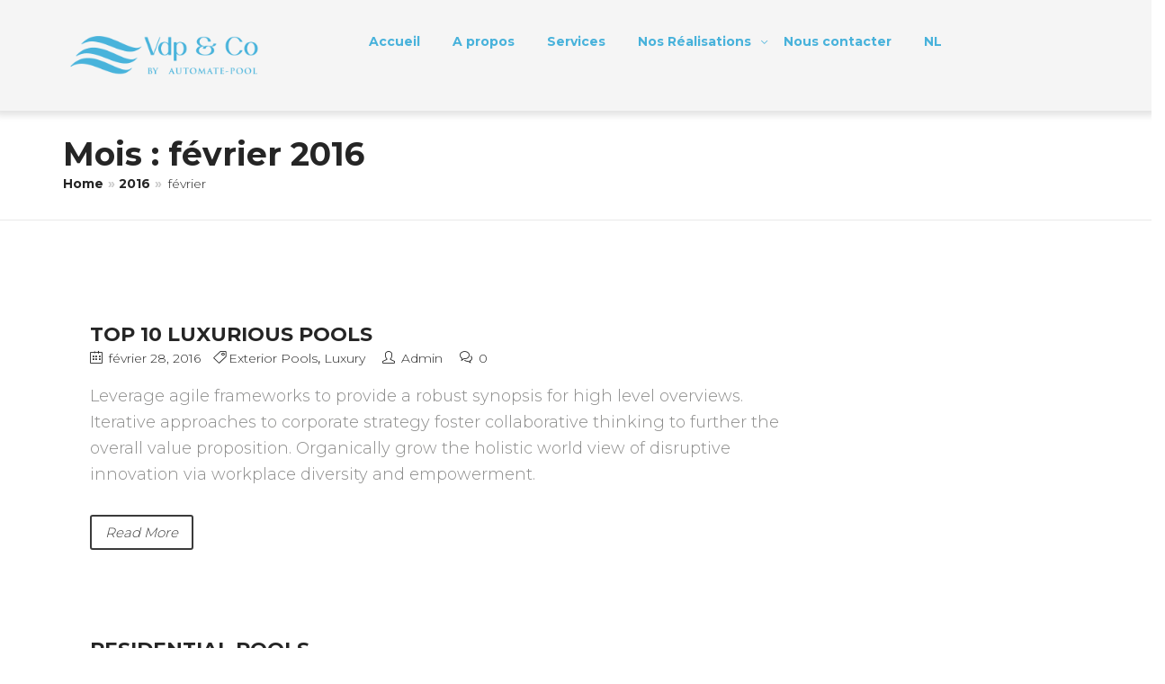

--- FILE ---
content_type: text/html; charset=UTF-8
request_url: https://www.automate-pool.be/fr/2016/02/
body_size: 14987
content:
<!DOCTYPE html>
<html lang="fr-FR">

<head>
    <meta charset="UTF-8">
    <meta name="viewport" content="width=device-width, initial-scale=1">

            <link rel="shortcut icon" href="https://www-static.automate-pool.be/wp-content/uploads/2023/09/icon-vague.png?media=1720430687">
        <title>février 2016 &#8211; automate-pool.be</title>
<meta name='robots' content='max-image-preview:large' />
	<style>img:is([sizes="auto" i], [sizes^="auto," i]) { contain-intrinsic-size: 3000px 1500px }</style>
	<link rel='dns-prefetch' href='//fonts.googleapis.com' />
<link rel='preconnect' href='https://fonts.gstatic.com' crossorigin />
<link rel="alternate" type="application/rss+xml" title="automate-pool.be &raquo; Flux" href="https://www.automate-pool.be/fr/feed/" />
<link rel="alternate" type="application/rss+xml" title="automate-pool.be &raquo; Flux des commentaires" href="https://www.automate-pool.be/fr/comments/feed/" />
<script type="text/javascript">
/* <![CDATA[ */
window._wpemojiSettings = {"baseUrl":"https:\/\/s.w.org\/images\/core\/emoji\/16.0.1\/72x72\/","ext":".png","svgUrl":"https:\/\/s.w.org\/images\/core\/emoji\/16.0.1\/svg\/","svgExt":".svg","source":{"concatemoji":"https:\/\/www.automate-pool.be\/wp-includes\/js\/wp-emoji-release.min.js?ver=6.8.3"}};
/*! This file is auto-generated */
!function(s,n){var o,i,e;function c(e){try{var t={supportTests:e,timestamp:(new Date).valueOf()};sessionStorage.setItem(o,JSON.stringify(t))}catch(e){}}function p(e,t,n){e.clearRect(0,0,e.canvas.width,e.canvas.height),e.fillText(t,0,0);var t=new Uint32Array(e.getImageData(0,0,e.canvas.width,e.canvas.height).data),a=(e.clearRect(0,0,e.canvas.width,e.canvas.height),e.fillText(n,0,0),new Uint32Array(e.getImageData(0,0,e.canvas.width,e.canvas.height).data));return t.every(function(e,t){return e===a[t]})}function u(e,t){e.clearRect(0,0,e.canvas.width,e.canvas.height),e.fillText(t,0,0);for(var n=e.getImageData(16,16,1,1),a=0;a<n.data.length;a++)if(0!==n.data[a])return!1;return!0}function f(e,t,n,a){switch(t){case"flag":return n(e,"\ud83c\udff3\ufe0f\u200d\u26a7\ufe0f","\ud83c\udff3\ufe0f\u200b\u26a7\ufe0f")?!1:!n(e,"\ud83c\udde8\ud83c\uddf6","\ud83c\udde8\u200b\ud83c\uddf6")&&!n(e,"\ud83c\udff4\udb40\udc67\udb40\udc62\udb40\udc65\udb40\udc6e\udb40\udc67\udb40\udc7f","\ud83c\udff4\u200b\udb40\udc67\u200b\udb40\udc62\u200b\udb40\udc65\u200b\udb40\udc6e\u200b\udb40\udc67\u200b\udb40\udc7f");case"emoji":return!a(e,"\ud83e\udedf")}return!1}function g(e,t,n,a){var r="undefined"!=typeof WorkerGlobalScope&&self instanceof WorkerGlobalScope?new OffscreenCanvas(300,150):s.createElement("canvas"),o=r.getContext("2d",{willReadFrequently:!0}),i=(o.textBaseline="top",o.font="600 32px Arial",{});return e.forEach(function(e){i[e]=t(o,e,n,a)}),i}function t(e){var t=s.createElement("script");t.src=e,t.defer=!0,s.head.appendChild(t)}"undefined"!=typeof Promise&&(o="wpEmojiSettingsSupports",i=["flag","emoji"],n.supports={everything:!0,everythingExceptFlag:!0},e=new Promise(function(e){s.addEventListener("DOMContentLoaded",e,{once:!0})}),new Promise(function(t){var n=function(){try{var e=JSON.parse(sessionStorage.getItem(o));if("object"==typeof e&&"number"==typeof e.timestamp&&(new Date).valueOf()<e.timestamp+604800&&"object"==typeof e.supportTests)return e.supportTests}catch(e){}return null}();if(!n){if("undefined"!=typeof Worker&&"undefined"!=typeof OffscreenCanvas&&"undefined"!=typeof URL&&URL.createObjectURL&&"undefined"!=typeof Blob)try{var e="postMessage("+g.toString()+"("+[JSON.stringify(i),f.toString(),p.toString(),u.toString()].join(",")+"));",a=new Blob([e],{type:"text/javascript"}),r=new Worker(URL.createObjectURL(a),{name:"wpTestEmojiSupports"});return void(r.onmessage=function(e){c(n=e.data),r.terminate(),t(n)})}catch(e){}c(n=g(i,f,p,u))}t(n)}).then(function(e){for(var t in e)n.supports[t]=e[t],n.supports.everything=n.supports.everything&&n.supports[t],"flag"!==t&&(n.supports.everythingExceptFlag=n.supports.everythingExceptFlag&&n.supports[t]);n.supports.everythingExceptFlag=n.supports.everythingExceptFlag&&!n.supports.flag,n.DOMReady=!1,n.readyCallback=function(){n.DOMReady=!0}}).then(function(){return e}).then(function(){var e;n.supports.everything||(n.readyCallback(),(e=n.source||{}).concatemoji?t(e.concatemoji):e.wpemoji&&e.twemoji&&(t(e.twemoji),t(e.wpemoji)))}))}((window,document),window._wpemojiSettings);
/* ]]> */
</script>
<link rel='stylesheet' id='js_composer_front-css' href='https://www.automate-pool.be/wp-content/plugins/js_composer---/assets/css/js_composer.min.css?ver=7.7.2' type='text/css' media='all' />
<style id='wp-emoji-styles-inline-css' type='text/css'>

	img.wp-smiley, img.emoji {
		display: inline !important;
		border: none !important;
		box-shadow: none !important;
		height: 1em !important;
		width: 1em !important;
		margin: 0 0.07em !important;
		vertical-align: -0.1em !important;
		background: none !important;
		padding: 0 !important;
	}
</style>
<link rel='stylesheet' id='wp-block-library-css' href='https://www.automate-pool.be/wp-includes/css/dist/block-library/style.min.css?ver=6.8.3' type='text/css' media='all' />
<style id='classic-theme-styles-inline-css' type='text/css'>
/*! This file is auto-generated */
.wp-block-button__link{color:#fff;background-color:#32373c;border-radius:9999px;box-shadow:none;text-decoration:none;padding:calc(.667em + 2px) calc(1.333em + 2px);font-size:1.125em}.wp-block-file__button{background:#32373c;color:#fff;text-decoration:none}
</style>
<style id='global-styles-inline-css' type='text/css'>
:root{--wp--preset--aspect-ratio--square: 1;--wp--preset--aspect-ratio--4-3: 4/3;--wp--preset--aspect-ratio--3-4: 3/4;--wp--preset--aspect-ratio--3-2: 3/2;--wp--preset--aspect-ratio--2-3: 2/3;--wp--preset--aspect-ratio--16-9: 16/9;--wp--preset--aspect-ratio--9-16: 9/16;--wp--preset--color--black: #000000;--wp--preset--color--cyan-bluish-gray: #abb8c3;--wp--preset--color--white: #ffffff;--wp--preset--color--pale-pink: #f78da7;--wp--preset--color--vivid-red: #cf2e2e;--wp--preset--color--luminous-vivid-orange: #ff6900;--wp--preset--color--luminous-vivid-amber: #fcb900;--wp--preset--color--light-green-cyan: #7bdcb5;--wp--preset--color--vivid-green-cyan: #00d084;--wp--preset--color--pale-cyan-blue: #8ed1fc;--wp--preset--color--vivid-cyan-blue: #0693e3;--wp--preset--color--vivid-purple: #9b51e0;--wp--preset--gradient--vivid-cyan-blue-to-vivid-purple: linear-gradient(135deg,rgba(6,147,227,1) 0%,rgb(155,81,224) 100%);--wp--preset--gradient--light-green-cyan-to-vivid-green-cyan: linear-gradient(135deg,rgb(122,220,180) 0%,rgb(0,208,130) 100%);--wp--preset--gradient--luminous-vivid-amber-to-luminous-vivid-orange: linear-gradient(135deg,rgba(252,185,0,1) 0%,rgba(255,105,0,1) 100%);--wp--preset--gradient--luminous-vivid-orange-to-vivid-red: linear-gradient(135deg,rgba(255,105,0,1) 0%,rgb(207,46,46) 100%);--wp--preset--gradient--very-light-gray-to-cyan-bluish-gray: linear-gradient(135deg,rgb(238,238,238) 0%,rgb(169,184,195) 100%);--wp--preset--gradient--cool-to-warm-spectrum: linear-gradient(135deg,rgb(74,234,220) 0%,rgb(151,120,209) 20%,rgb(207,42,186) 40%,rgb(238,44,130) 60%,rgb(251,105,98) 80%,rgb(254,248,76) 100%);--wp--preset--gradient--blush-light-purple: linear-gradient(135deg,rgb(255,206,236) 0%,rgb(152,150,240) 100%);--wp--preset--gradient--blush-bordeaux: linear-gradient(135deg,rgb(254,205,165) 0%,rgb(254,45,45) 50%,rgb(107,0,62) 100%);--wp--preset--gradient--luminous-dusk: linear-gradient(135deg,rgb(255,203,112) 0%,rgb(199,81,192) 50%,rgb(65,88,208) 100%);--wp--preset--gradient--pale-ocean: linear-gradient(135deg,rgb(255,245,203) 0%,rgb(182,227,212) 50%,rgb(51,167,181) 100%);--wp--preset--gradient--electric-grass: linear-gradient(135deg,rgb(202,248,128) 0%,rgb(113,206,126) 100%);--wp--preset--gradient--midnight: linear-gradient(135deg,rgb(2,3,129) 0%,rgb(40,116,252) 100%);--wp--preset--font-size--small: 13px;--wp--preset--font-size--medium: 20px;--wp--preset--font-size--large: 36px;--wp--preset--font-size--x-large: 42px;--wp--preset--spacing--20: 0.44rem;--wp--preset--spacing--30: 0.67rem;--wp--preset--spacing--40: 1rem;--wp--preset--spacing--50: 1.5rem;--wp--preset--spacing--60: 2.25rem;--wp--preset--spacing--70: 3.38rem;--wp--preset--spacing--80: 5.06rem;--wp--preset--shadow--natural: 6px 6px 9px rgba(0, 0, 0, 0.2);--wp--preset--shadow--deep: 12px 12px 50px rgba(0, 0, 0, 0.4);--wp--preset--shadow--sharp: 6px 6px 0px rgba(0, 0, 0, 0.2);--wp--preset--shadow--outlined: 6px 6px 0px -3px rgba(255, 255, 255, 1), 6px 6px rgba(0, 0, 0, 1);--wp--preset--shadow--crisp: 6px 6px 0px rgba(0, 0, 0, 1);}:where(.is-layout-flex){gap: 0.5em;}:where(.is-layout-grid){gap: 0.5em;}body .is-layout-flex{display: flex;}.is-layout-flex{flex-wrap: wrap;align-items: center;}.is-layout-flex > :is(*, div){margin: 0;}body .is-layout-grid{display: grid;}.is-layout-grid > :is(*, div){margin: 0;}:where(.wp-block-columns.is-layout-flex){gap: 2em;}:where(.wp-block-columns.is-layout-grid){gap: 2em;}:where(.wp-block-post-template.is-layout-flex){gap: 1.25em;}:where(.wp-block-post-template.is-layout-grid){gap: 1.25em;}.has-black-color{color: var(--wp--preset--color--black) !important;}.has-cyan-bluish-gray-color{color: var(--wp--preset--color--cyan-bluish-gray) !important;}.has-white-color{color: var(--wp--preset--color--white) !important;}.has-pale-pink-color{color: var(--wp--preset--color--pale-pink) !important;}.has-vivid-red-color{color: var(--wp--preset--color--vivid-red) !important;}.has-luminous-vivid-orange-color{color: var(--wp--preset--color--luminous-vivid-orange) !important;}.has-luminous-vivid-amber-color{color: var(--wp--preset--color--luminous-vivid-amber) !important;}.has-light-green-cyan-color{color: var(--wp--preset--color--light-green-cyan) !important;}.has-vivid-green-cyan-color{color: var(--wp--preset--color--vivid-green-cyan) !important;}.has-pale-cyan-blue-color{color: var(--wp--preset--color--pale-cyan-blue) !important;}.has-vivid-cyan-blue-color{color: var(--wp--preset--color--vivid-cyan-blue) !important;}.has-vivid-purple-color{color: var(--wp--preset--color--vivid-purple) !important;}.has-black-background-color{background-color: var(--wp--preset--color--black) !important;}.has-cyan-bluish-gray-background-color{background-color: var(--wp--preset--color--cyan-bluish-gray) !important;}.has-white-background-color{background-color: var(--wp--preset--color--white) !important;}.has-pale-pink-background-color{background-color: var(--wp--preset--color--pale-pink) !important;}.has-vivid-red-background-color{background-color: var(--wp--preset--color--vivid-red) !important;}.has-luminous-vivid-orange-background-color{background-color: var(--wp--preset--color--luminous-vivid-orange) !important;}.has-luminous-vivid-amber-background-color{background-color: var(--wp--preset--color--luminous-vivid-amber) !important;}.has-light-green-cyan-background-color{background-color: var(--wp--preset--color--light-green-cyan) !important;}.has-vivid-green-cyan-background-color{background-color: var(--wp--preset--color--vivid-green-cyan) !important;}.has-pale-cyan-blue-background-color{background-color: var(--wp--preset--color--pale-cyan-blue) !important;}.has-vivid-cyan-blue-background-color{background-color: var(--wp--preset--color--vivid-cyan-blue) !important;}.has-vivid-purple-background-color{background-color: var(--wp--preset--color--vivid-purple) !important;}.has-black-border-color{border-color: var(--wp--preset--color--black) !important;}.has-cyan-bluish-gray-border-color{border-color: var(--wp--preset--color--cyan-bluish-gray) !important;}.has-white-border-color{border-color: var(--wp--preset--color--white) !important;}.has-pale-pink-border-color{border-color: var(--wp--preset--color--pale-pink) !important;}.has-vivid-red-border-color{border-color: var(--wp--preset--color--vivid-red) !important;}.has-luminous-vivid-orange-border-color{border-color: var(--wp--preset--color--luminous-vivid-orange) !important;}.has-luminous-vivid-amber-border-color{border-color: var(--wp--preset--color--luminous-vivid-amber) !important;}.has-light-green-cyan-border-color{border-color: var(--wp--preset--color--light-green-cyan) !important;}.has-vivid-green-cyan-border-color{border-color: var(--wp--preset--color--vivid-green-cyan) !important;}.has-pale-cyan-blue-border-color{border-color: var(--wp--preset--color--pale-cyan-blue) !important;}.has-vivid-cyan-blue-border-color{border-color: var(--wp--preset--color--vivid-cyan-blue) !important;}.has-vivid-purple-border-color{border-color: var(--wp--preset--color--vivid-purple) !important;}.has-vivid-cyan-blue-to-vivid-purple-gradient-background{background: var(--wp--preset--gradient--vivid-cyan-blue-to-vivid-purple) !important;}.has-light-green-cyan-to-vivid-green-cyan-gradient-background{background: var(--wp--preset--gradient--light-green-cyan-to-vivid-green-cyan) !important;}.has-luminous-vivid-amber-to-luminous-vivid-orange-gradient-background{background: var(--wp--preset--gradient--luminous-vivid-amber-to-luminous-vivid-orange) !important;}.has-luminous-vivid-orange-to-vivid-red-gradient-background{background: var(--wp--preset--gradient--luminous-vivid-orange-to-vivid-red) !important;}.has-very-light-gray-to-cyan-bluish-gray-gradient-background{background: var(--wp--preset--gradient--very-light-gray-to-cyan-bluish-gray) !important;}.has-cool-to-warm-spectrum-gradient-background{background: var(--wp--preset--gradient--cool-to-warm-spectrum) !important;}.has-blush-light-purple-gradient-background{background: var(--wp--preset--gradient--blush-light-purple) !important;}.has-blush-bordeaux-gradient-background{background: var(--wp--preset--gradient--blush-bordeaux) !important;}.has-luminous-dusk-gradient-background{background: var(--wp--preset--gradient--luminous-dusk) !important;}.has-pale-ocean-gradient-background{background: var(--wp--preset--gradient--pale-ocean) !important;}.has-electric-grass-gradient-background{background: var(--wp--preset--gradient--electric-grass) !important;}.has-midnight-gradient-background{background: var(--wp--preset--gradient--midnight) !important;}.has-small-font-size{font-size: var(--wp--preset--font-size--small) !important;}.has-medium-font-size{font-size: var(--wp--preset--font-size--medium) !important;}.has-large-font-size{font-size: var(--wp--preset--font-size--large) !important;}.has-x-large-font-size{font-size: var(--wp--preset--font-size--x-large) !important;}
:where(.wp-block-post-template.is-layout-flex){gap: 1.25em;}:where(.wp-block-post-template.is-layout-grid){gap: 1.25em;}
:where(.wp-block-columns.is-layout-flex){gap: 2em;}:where(.wp-block-columns.is-layout-grid){gap: 2em;}
:root :where(.wp-block-pullquote){font-size: 1.5em;line-height: 1.6;}
</style>
<link rel='stylesheet' id='contact-form-7-css' href='https://www.automate-pool.be/wp-content/plugins/contact-form-7/includes/css/styles.css?ver=6.1.4' type='text/css' media='all' />
<link rel='stylesheet' id='trp-language-switcher-style-css' href='https://www.automate-pool.be/wp-content/plugins/translatepress-multilingual/assets/css/trp-language-switcher.css?ver=3.0.5' type='text/css' media='all' />
<link rel='stylesheet' id='font-awesome-css' href='https://www.automate-pool.be/wp-content/themes/jellypoolwp/css/font-awesome.min.css?ver=6.8.3' type='text/css' media='all' />
<link rel='stylesheet' id='jellypoolwp-responsive-css' href='https://www.automate-pool.be/wp-content/themes/jellypoolwp/css/responsive.css?ver=6.8.3' type='text/css' media='all' />
<link rel='stylesheet' id='jellypoolwp-media-screens-css' href='https://www.automate-pool.be/wp-content/themes/jellypoolwp/css/media-screens.css?ver=6.8.3' type='text/css' media='all' />
<link rel='stylesheet' id='owl-carousel-css' href='https://www.automate-pool.be/wp-content/themes/jellypoolwp/css/owl.carousel.css?ver=6.8.3' type='text/css' media='all' />
<link rel='stylesheet' id='owl-theme-css' href='https://www.automate-pool.be/wp-content/themes/jellypoolwp/css/owl.theme.css?ver=6.8.3' type='text/css' media='all' />
<link rel='stylesheet' id='animate-css' href='https://www.automate-pool.be/wp-content/themes/jellypoolwp/css/animate.css?ver=6.8.3' type='text/css' media='all' />
<link rel='stylesheet' id='jellypoolwp-style-css' href='https://www.automate-pool.be/wp-content/themes/jellypoolwp/css/styles.css?ver=6.8.3' type='text/css' media='all' />
<link rel='stylesheet' id='jellypoolwp-mt-style-css' href='https://www.automate-pool.be/wp-content/themes/jellypoolwp/style.css?ver=6.8.3' type='text/css' media='all' />
<link rel='stylesheet' id='jellypoolwp-header-style-css' href='https://www.automate-pool.be/wp-content/themes/jellypoolwp/css/styles-headers.css?ver=6.8.3' type='text/css' media='all' />
<link rel='stylesheet' id='jellypoolwp-footer-style-css' href='https://www.automate-pool.be/wp-content/themes/jellypoolwp/css/styles-footer.css?ver=6.8.3' type='text/css' media='all' />
<link rel='stylesheet' id='sidebarEffects-css' href='https://www.automate-pool.be/wp-content/themes/jellypoolwp/css/sidebarEffects.css?ver=6.8.3' type='text/css' media='all' />
<link rel='stylesheet' id='loaders-css' href='https://www.automate-pool.be/wp-content/themes/jellypoolwp/css/loaders.css?ver=6.8.3' type='text/css' media='all' />
<link rel='stylesheet' id='rippler-css' href='https://www.automate-pool.be/wp-content/themes/jellypoolwp/css/rippler.min.css?ver=6.8.3' type='text/css' media='all' />
<link rel='stylesheet' id='simple-line-icons-css' href='https://www.automate-pool.be/wp-content/themes/jellypoolwp/css/simple-line-icons.css?ver=6.8.3' type='text/css' media='all' />
<link rel='stylesheet' id='js_composer-css' href='https://www.automate-pool.be/wp-content/themes/jellypoolwp/css/js_composer.css?ver=6.8.3' type='text/css' media='all' />
<link rel='stylesheet' id='jellypoolwp-gutenberg-frontend-css' href='https://www.automate-pool.be/wp-content/themes/jellypoolwp/css/gutenberg-frontend.css?ver=6.8.3' type='text/css' media='all' />
<link rel='stylesheet' id='jellypoolwp-fonts-css' href='//fonts.googleapis.com/css?family=Montserrat%3Aregular%2C700%2Clatin%7COpen+Sans%3A300%2C300italic%2Cregular%2Citalic%2C600%2C600italic%2C700%2C700italic%2C800%2C800italic%2Cvietnamese%2Cgreek%2Clatin-ext%2Cgreek-ext%2Ccyrillic-ext%2Clatin%2Ccyrillic&#038;ver=1.0.0' type='text/css' media='all' />
<link rel='stylesheet' id='jellypoolwp-custom-style-css' href='https://www.automate-pool.be/wp-content/themes/jellypoolwp/css/custom-editor-style.css?ver=6.8.3' type='text/css' media='all' />
<style id='jellypoolwp-custom-style-inline-css' type='text/css'>
#header{
margin: 0 auto;
}
a.pricing__action {
    color: #48b2db !important;
}body .jellypoolwp_preloader_holder{
					background-color: #252525;
        		}
			.is_header_semitransparent .navbar-default {
			    background: rgba(152, 97, 252, 0.2) none repeat scroll 0 0;
			}
			.is_header_semitransparent .sticky-wrapper.is-sticky .navbar-default {
			    background: rgba(152, 97, 252, 0.9) none repeat scroll 0 0;
			}
    		.breadcrumb a::after {
	        	content: "\00BB";
	    	}
		    .logo img,
		    .navbar-header .logo img {
		        max-width: 235px;
		    }

		    ::selection{
		        color: #FFFFFF;
		        background: #48B2DB;
		    }
		    ::-moz-selection { /* Code for Firefox */
		        color: #FFFFFF;
		        background: #48B2DB;
		    }

		    a{
		        color: #48b2db;
		    }
		    a:focus,
		    a:visited,
		    a:hover{
		        color: #329fd6;
		    }

		    /*------------------------------------------------------------------
		        COLOR
		    ------------------------------------------------------------------*/
		    a, 
		    a:hover, 
		    a:focus,
		    span.amount,
		    .widget_popular_recent_tabs .nav-tabs li.active a,
		    .widget_product_categories .cat-item:hover,
		    .widget_product_categories .cat-item a:hover,
		    .widget_archive li:hover,
		    .widget_archive li a:hover,
		    .widget_categories .cat-item:hover,
		    .widget_categories li a:hover,
		    .pricing-table.recomended .button.solid-button, 
		    .pricing-table .table-content:hover .button.solid-button,
		    .pricing-table.Recommended .button.solid-button, 
		    .pricing-table.recommended .button.solid-button, 
		    #sync2 .owl-item.synced .post_slider_title,
		    #sync2 .owl-item:hover .post_slider_title,
		    #sync2 .owl-item:active .post_slider_title,
		    .pricing-table.recomended .button.solid-button, 
		    .pricing-table .table-content:hover .button.solid-button,
		    .testimonial-author,
		    .testimonials-container blockquote::before,
		    .testimonials-container blockquote::after,
		    .post-author > a,
		    h2 span,
		    label.error,
		    .author-name,
		    .comment_body .author_name,
		    .prev-next-post a:hover,
		    .prev-text,
		    .wpb_button.btn-filled:hover,
		    .next-text,
		    .social ul li a:hover i,
		    .wpcf7-form span.wpcf7-not-valid-tip,
		    .text-dark .statistics .stats-head *,
		    .wpb_button.btn-filled,
		    footer ul.menu li.menu-item a:hover,
		    .widget_meta a:hover,
		    .widget_pages a:hover,
		    .simple_sermon_content_top h4,
		    .widget_recent_entries_with_thumbnail li:hover a,
		    .widget_recent_entries li a:hover,
		    .sidebar-content .widget_nav_menu li a:hover{
		        color: #48B2DB; /*Color: Main blue*/
		    }


		    /*------------------------------------------------------------------
		        BACKGROUND + BACKGROUND-COLOR
		    ------------------------------------------------------------------*/
		    .tagcloud > a:hover,
		    .modeltheme-icon-search,
		    .wpb_button::after,
		    .rotate45,
		    .latest-posts .post-date-day,
		    .latest-posts h3, 
		    .latest-tweets h3, 
		    .latest-videos h3,
		    .button.solid-button, 
		    button.vc_btn,
		    .pricing-table.recomended .table-content, 
		    .pricing-table .table-content:hover,
		    .pricing-table.Recommended .table-content, 
		    .pricing-table.recommended .table-content, 
		    .pricing-table.recomended .table-content, 
		    .pricing-table .table-content:hover,
		    .block-triangle,
		    .owl-theme .owl-controls .owl-page span,
		    body .vc_btn.vc_btn-blue, 
		    body a.vc_btn.vc_btn-blue, 
		    body button.vc_btn.vc_btn-blue,
		    .pagination .page-numbers.current,
		    .pagination .page-numbers:hover,
		    #subscribe > button[type='submit'],
		    .social-sharer > li:hover,
		    .prev-next-post a:hover .rotate45,
		    .masonry_banner.default-skin,
		    .form-submit input,
		    .member-header::before, 
		    .member-header::after,
		    .member-footer .social::before, 
		    .member-footer .social::after,
		    .subscribe > button[type='submit'],
		    .no-results input[type='submit'],
		    h3#reply-title::after,
		    .newspaper-info,
		    .categories_shortcode .owl-controls .owl-buttons i:hover,
		    .widget-title:after,
		    h2.heading-bottom:after,
		    .wpb_content_element .wpb_accordion_wrapper .wpb_accordion_header.ui-state-active,
		    #primary .main-content ul li:not(.rotate45)::before,
		    .wpcf7-form .wpcf7-submit,
		    ul.ecs-event-list li span,
		    #contact_form2 .solid-button.button,
		    .navbar-default .navbar-toggle .icon-bar,
		    .details-container > div.details-item .amount, .details-container > div.details-item ins,
		    .modeltheme-search .search-submit,
		    .pricing-table.recommended .table-content .title-pricing,
		    .pricing-table .table-content:hover .title-pricing,
		    .pricing-table.recommended .button.solid-button,
		    #navbar ul.sub-menu li a:hover,
		    .post-category-date a[rel="tag"],
		    #navbar .mt-icon-list-item:hover,
		    footer .mc4wp-form-fields input[type="submit"],
		    .pricing-table .table-content:hover .button.solid-button,
		    footer .footer-top .menu .menu-item a::before,
		    .post-password-form input[type='submit'] {
		        background: #48B2DB;
		    }

		    .modeltheme-search.modeltheme-search-open .modeltheme-icon-search, 
		    .no-js .modeltheme-search .modeltheme-icon-search,
		    .modeltheme-icon-search:hover,
		    .latest-posts .post-date-month,
		    .button.solid-button:hover,
		    body .vc_btn.vc_btn-blue:hover, 
		    body a.vc_btn.vc_btn-blue:hover, 
		    .post-category-date a[rel="tag"]:hover,
		    .single-post-tags > a:hover,
		    body button.vc_btn.vc_btn-blue:hover,
		    #contact_form2 .solid-button.button:hover,
		    .subscribe > button[type='submit']:hover,
		    footer .mc4wp-form-fields input[type="submit"]:hover,
		    .no-results input[type='submit']:hover,
		    ul.ecs-event-list li span:hover,
		    .pricing-table.recommended .table-content .price_circle,
		    .pricing-table .table-content:hover .price_circle,
		    #modal-search-form .modal-content input.search-input,
		    .wpcf7-form .wpcf7-submit:hover,
		    .form-submit input:hover,
		    .pricing-table.recommended .button.solid-button:hover,
		    .error-return-home.text-center > a:hover,
		    .pricing-table .table-content:hover .button.solid-button:hover,
		    .post-password-form input[type='submit']:hover {
		        background: #329FD6;
		    }
		    .tagcloud > a:hover{
		        background: #329FD6 !important;
		    }

		    .flickr_badge_image a::after,
		    .thumbnail-overlay,
		    .portfolio-hover,
		    .pastor-image-content .details-holder,
		    .item-description .holder-top,
		    blockquote::before {
		        background: .95;
		    }

		    /*------------------------------------------------------------------
		        BORDER-COLOR
		    ------------------------------------------------------------------*/
		    .comment-form input, 
		    .comment-form textarea,
		    .author-bio,
		    blockquote,
		    .widget_popular_recent_tabs .nav-tabs > li.active,
		    body .left-border, 
		    body .right-border,
		    body .member-header,
		    body .member-footer .social,
		    body .button[type='submit'],
		    .navbar ul li ul.sub-menu,
		    .wpb_content_element .wpb_tabs_nav li.ui-tabs-active,
		    #contact-us .form-control:focus,
		    .sale_banner_holder:hover,
		    .testimonial-img,
		    .wpcf7-form input:focus, 
		    .wpcf7-form textarea:focus,
		    .navbar-default .navbar-toggle:hover, 
		    .header_search_form,
		    .navbar-default .navbar-toggle{
		        border-color: #48B2DB; /*Color: Main blue */
		    }
</style>
<link rel='stylesheet' id='esg-plugin-settings-css' href='https://www.automate-pool.be/wp-content/plugins/essential-grid/public/assets/css/settings.css?ver=3.1.3' type='text/css' media='all' />
<link rel='stylesheet' id='tp-fontello-css' href='https://www.automate-pool.be/wp-content/plugins/essential-grid/public/assets/font/fontello/css/fontello.css?ver=3.1.3' type='text/css' media='all' />
<link rel="preload" as="style" href="https://fonts.googleapis.com/css?family=Montserrat%7CUbuntu%7CLato&#038;display=swap&#038;ver=1693933093" /><link rel="stylesheet" href="https://fonts.googleapis.com/css?family=Montserrat%7CUbuntu%7CLato&#038;display=swap&#038;ver=1693933093" media="print" onload="this.media='all'"><noscript><link rel="stylesheet" href="https://fonts.googleapis.com/css?family=Montserrat%7CUbuntu%7CLato&#038;display=swap&#038;ver=1693933093" /></noscript><script type="text/javascript" src="https://www.automate-pool.be/wp-includes/js/jquery/jquery.min.js?ver=3.7.1" id="jquery-core-js"></script>
<script type="text/javascript" src="https://www.automate-pool.be/wp-includes/js/jquery/jquery-migrate.min.js?ver=3.4.1" id="jquery-migrate-js"></script>
<script type="text/javascript" src="https://www.automate-pool.be/wp-content/themes/jellypoolwp/js/skip-link-focus-fix.js?ver=6.8.3" id="skip-link-focus-fix-js"></script>
<script type="text/javascript" src="https://www.automate-pool.be/wp-content/themes/jellypoolwp/js/love-it.js?ver=6.8.3" id="love-it-js"></script>
<script type="text/javascript" id="_tpt-js-before">
/* <![CDATA[ */
 window.ESG ??= {}; ESG.E ??= {}; ESG.E.site_url = 'https://www.automate-pool.be'; ESG.E.plugin_url = 'https://www.automate-pool.be/wp-content/plugins/essential-grid/'; ESG.E.ajax_url = 'https://www.automate-pool.be/wp-admin/admin-ajax.php'; ESG.E.nonce = 'e4233739b2'; ESG.E.tptools = true; ESG.E.waitTptFunc ??= []; ESG.F ??= {}; ESG.F.waitTpt = () => { if ( typeof jQuery==='undefined' || !window?._tpt?.regResource || !ESG?.E?.plugin_url || (!ESG.E.tptools && !window?.SR7?.E?.plugin_url) ) return setTimeout(ESG.F.waitTpt, 29); if (!window._tpt.gsap) window._tpt.regResource({id: 'tpgsap', url : ESG.E.tptools && ESG.E.plugin_url+'/public/assets/js/libs/tpgsap.js' || SR7.E.plugin_url + 'public/js/libs/tpgsap.js'}); _tpt.checkResources(['tpgsap']).then(() => { if (window.tpGS && !_tpt?.Back) { _tpt.eases = tpGS.eases; Object.keys(_tpt.eases).forEach((e) => {_tpt[e] === undefined && (_tpt[e] = tpGS[e])}); } ESG.E.waitTptFunc.forEach((f) => { typeof f === 'function' && f(); }); ESG.E.waitTptFunc = []; }); }
/* ]]> */
</script>
<script type="text/javascript" src="https://www.automate-pool.be/wp-content/plugins/essential-grid/public/assets/js/libs/tptools.js?ver=6.7.12" id="_tpt-js" async="async" data-wp-strategy="async"></script>
<script></script><link rel="https://api.w.org/" href="https://www.automate-pool.be/fr/wp-json/" /><link rel="EditURI" type="application/rsd+xml" title="RSD" href="https://www.automate-pool.be/xmlrpc.php?rsd" />
<meta name="generator" content="WordPress 6.8.3" />
<meta name="generator" content="Redux 4.5.9" /><style>[class*=" icon-oc-"],[class^=icon-oc-]{speak:none;font-style:normal;font-weight:400;font-variant:normal;text-transform:none;line-height:1;-webkit-font-smoothing:antialiased;-moz-osx-font-smoothing:grayscale}.icon-oc-one-com-white-32px-fill:before{content:"901"}.icon-oc-one-com:before{content:"900"}#one-com-icon,.toplevel_page_onecom-wp .wp-menu-image{speak:none;display:flex;align-items:center;justify-content:center;text-transform:none;line-height:1;-webkit-font-smoothing:antialiased;-moz-osx-font-smoothing:grayscale}.onecom-wp-admin-bar-item>a,.toplevel_page_onecom-wp>.wp-menu-name{font-size:16px;font-weight:400;line-height:1}.toplevel_page_onecom-wp>.wp-menu-name img{width:69px;height:9px;}.wp-submenu-wrap.wp-submenu>.wp-submenu-head>img{width:88px;height:auto}.onecom-wp-admin-bar-item>a img{height:7px!important}.onecom-wp-admin-bar-item>a img,.toplevel_page_onecom-wp>.wp-menu-name img{opacity:.8}.onecom-wp-admin-bar-item.hover>a img,.toplevel_page_onecom-wp.wp-has-current-submenu>.wp-menu-name img,li.opensub>a.toplevel_page_onecom-wp>.wp-menu-name img{opacity:1}#one-com-icon:before,.onecom-wp-admin-bar-item>a:before,.toplevel_page_onecom-wp>.wp-menu-image:before{content:'';position:static!important;background-color:rgba(240,245,250,.4);border-radius:102px;width:18px;height:18px;padding:0!important}.onecom-wp-admin-bar-item>a:before{width:14px;height:14px}.onecom-wp-admin-bar-item.hover>a:before,.toplevel_page_onecom-wp.opensub>a>.wp-menu-image:before,.toplevel_page_onecom-wp.wp-has-current-submenu>.wp-menu-image:before{background-color:#76b82a}.onecom-wp-admin-bar-item>a{display:inline-flex!important;align-items:center;justify-content:center}#one-com-logo-wrapper{font-size:4em}#one-com-icon{vertical-align:middle}.imagify-welcome{display:none !important;}</style><!--[if IE 9]> <script>var _gambitParallaxIE9 = true;</script> <![endif]--><link rel="alternate" hreflang="fr-FR" href="https://www.automate-pool.be/fr/2016/02/"/>
<link rel="alternate" hreflang="nl-BE" href="https://www.automate-pool.be/nl/2016/02/"/>
<link rel="alternate" hreflang="fr" href="https://www.automate-pool.be/fr/2016/02/"/>
<link rel="alternate" hreflang="nl" href="https://www.automate-pool.be/nl/2016/02/"/>
<style type="text/css">.recentcomments a{display:inline !important;padding:0 !important;margin:0 !important;}</style><meta name="generator" content="Powered by WPBakery Page Builder - drag and drop page builder for WordPress."/>
<meta name="generator" content="Powered by Slider Revolution 6.7.14 - responsive, Mobile-Friendly Slider Plugin for WordPress with comfortable drag and drop interface." />
<script>function setREVStartSize(e){
			//window.requestAnimationFrame(function() {
				window.RSIW = window.RSIW===undefined ? window.innerWidth : window.RSIW;
				window.RSIH = window.RSIH===undefined ? window.innerHeight : window.RSIH;
				try {
					var pw = document.getElementById(e.c).parentNode.offsetWidth,
						newh;
					pw = pw===0 || isNaN(pw) || (e.l=="fullwidth" || e.layout=="fullwidth") ? window.RSIW : pw;
					e.tabw = e.tabw===undefined ? 0 : parseInt(e.tabw);
					e.thumbw = e.thumbw===undefined ? 0 : parseInt(e.thumbw);
					e.tabh = e.tabh===undefined ? 0 : parseInt(e.tabh);
					e.thumbh = e.thumbh===undefined ? 0 : parseInt(e.thumbh);
					e.tabhide = e.tabhide===undefined ? 0 : parseInt(e.tabhide);
					e.thumbhide = e.thumbhide===undefined ? 0 : parseInt(e.thumbhide);
					e.mh = e.mh===undefined || e.mh=="" || e.mh==="auto" ? 0 : parseInt(e.mh,0);
					if(e.layout==="fullscreen" || e.l==="fullscreen")
						newh = Math.max(e.mh,window.RSIH);
					else{
						e.gw = Array.isArray(e.gw) ? e.gw : [e.gw];
						for (var i in e.rl) if (e.gw[i]===undefined || e.gw[i]===0) e.gw[i] = e.gw[i-1];
						e.gh = e.el===undefined || e.el==="" || (Array.isArray(e.el) && e.el.length==0)? e.gh : e.el;
						e.gh = Array.isArray(e.gh) ? e.gh : [e.gh];
						for (var i in e.rl) if (e.gh[i]===undefined || e.gh[i]===0) e.gh[i] = e.gh[i-1];
											
						var nl = new Array(e.rl.length),
							ix = 0,
							sl;
						e.tabw = e.tabhide>=pw ? 0 : e.tabw;
						e.thumbw = e.thumbhide>=pw ? 0 : e.thumbw;
						e.tabh = e.tabhide>=pw ? 0 : e.tabh;
						e.thumbh = e.thumbhide>=pw ? 0 : e.thumbh;
						for (var i in e.rl) nl[i] = e.rl[i]<window.RSIW ? 0 : e.rl[i];
						sl = nl[0];
						for (var i in nl) if (sl>nl[i] && nl[i]>0) { sl = nl[i]; ix=i;}
						var m = pw>(e.gw[ix]+e.tabw+e.thumbw) ? 1 : (pw-(e.tabw+e.thumbw)) / (e.gw[ix]);
						newh =  (e.gh[ix] * m) + (e.tabh + e.thumbh);
					}
					var el = document.getElementById(e.c);
					if (el!==null && el) el.style.height = newh+"px";
					el = document.getElementById(e.c+"_wrapper");
					if (el!==null && el) {
						el.style.height = newh+"px";
						el.style.display = "block";
					}
				} catch(e){
					console.log("Failure at Presize of Slider:" + e)
				}
			//});
		  };</script>
<style id="jellypoolwp_redux-dynamic-css" title="dynamic-css" class="redux-options-output">.jellypoolwp_preloader_holder{background-color:#ffffff;background-repeat:no-repeat;background-attachment:fixed;background-position:center center;background-image:url('https://www-static.automate-pool.be/wp-content/uploads/2023/09/Logo-Automate.png');background-size:contain;}.fixed-sidebar-menu{background-color:rgba(52,73,94,0.95?media=1720430687);}#navbar .menu-item > a,
                                .navbar-nav .search_products a,
                                .navbar-default .navbar-nav > li > a:hover, .navbar-default .navbar-nav > li > a:focus,
                                .navbar-default .navbar-nav > li > a{color:#48B2DB;}#navbar .menu-item.selected > a, #navbar .menu-item:hover > a{color:#0088CC;}#navbar .sub-menu, .navbar ul li ul.sub-menu{background-color:#F5F5F5;}#navbar ul.sub-menu li a{color:#34495E;}#navbar ul.sub-menu li a:hover{background-color:transparent;}#navbar ul.sub-menu li a:hover{color:#48B2DB;}body{font-family:Montserrat;}h1,h1 span{font-family:Montserrat;line-height:36px;font-size:36px;}h2{font-family:Montserrat;line-height:30px;font-size:30px;}h3{font-family:Montserrat;line-height:24px;font-size:24px;}h4{font-family:Montserrat;line-height:18px;font-size:18px;}h5{font-family:Montserrat;line-height:14px;font-size:14px;}h6{font-family:Montserrat;line-height:12px;font-size:12px;}input,textarea{font-family:Ubuntu;}input[type="submit"]{font-family:Montserrat;}.navbar-default{background-color:#f5f5f5;}header{color:#FFFFFF;}.fixed-sidebar-menu{background-color:rgba(255,255,255,0.95);}footer .footer-top{background-color:#252525;background-repeat:no-repeat;background-position:center top;background-size:cover;}footer .footer-top h1.widget-title, footer .footer-top h3.widget-title, footer .footer-top .widget-title{color:#ffffff;}.footer-row-1{padding-top:90px;padding-bottom:210px;}.footer-row-1{margin-top:0px;margin-bottom:0px;}.footer-row-1{border-top:0px solid #515b5e;border-bottom:0px solid #515b5e;border-left:0px solid #515b5e;border-right:0px solid #515b5e;}footer .footer{background-color:#48b2db;}footer .footer h1.widget-title, footer .footer h3.widget-title, footer .footer .widget-title{color:#ffffff;}.single article .article-content p{font-family:Lato;line-height:29px;color:#8b8b8a;font-size:18px;}.vc_tta-color-grey.vc_tta-style-classic .vc_tta-tab.vc_active > a{color:#666666;}.vc_tta-color-grey.vc_tta-style-classic.vc_tta-tabs .vc_tta-panels,
                                            .vc_tta-color-grey.vc_tta-style-classic .vc_tta-tab.vc_active > a{background-color:#f8f8f8;}.vc_tta-color-grey.vc_tta-style-classic.vc_tta-tabs .vc_tta-panels, 
                                        .vc_tta-color-grey.vc_tta-style-classic.vc_tta-tabs .vc_tta-panels::after, 
                                        .vc_tta-color-grey.vc_tta-style-classic.vc_tta-tabs .vc_tta-panels::before,
                                        .vc_tta-color-grey.vc_tta-style-classic .vc_tta-tab.vc_active > a{border-color:#f0f0f0;}.vc_tta-color-grey.vc_tta-style-classic .vc_tta-tab > a{color:#666666;}.vc_tta-color-grey.vc_tta-style-classic .vc_tta-tab > a{background-color:#ebebeb;}.vc_tta-color-grey.vc_tta-style-classic .vc_tta-tab > a{border-color:#e3e3e3;}blockquote{background-color:#f6f6f6;}blockquote{border-color:#48b2db;}.vc_tta-color-grey.vc_tta-style-classic .vc_tta-panel .vc_tta-panel-title > a{color:#666666;}.vc_tta-color-grey.vc_tta-style-classic .vc_tta-panel .vc_tta-panel-heading{background-color:#f8f8f8;}.vc_tta-color-grey.vc_tta-style-classic .vc_tta-panel .vc_tta-panel-heading{border-color:#f0f0f0;}.vc_tta-color-grey.vc_tta-style-classic .vc_tta-tab.vc_active > a{color:#666666;}.vc_tta-color-grey.vc_tta-style-classic .vc_tta-panel.vc_active .vc_tta-panel-heading,
                                            .vc_tta-color-grey.vc_tta-style-classic .vc_tta-panel .vc_tta-panel-body,
                                            .vc_tta-color-grey.vc_tta-style-classic .vc_tta-panel .vc_tta-panel-heading:focus, 
                                            .vc_tta-color-grey.vc_tta-style-classic .vc_tta-panel .vc_tta-panel-heading:hover{background-color:#f8f8f8;}.vc_tta-color-grey.vc_tta-style-classic .vc_tta-panel.vc_active .vc_tta-panel-heading,
                                        .vc_tta-color-grey.vc_tta-style-classic .vc_tta-panel .vc_tta-panel-body, 
                                        .vc_tta-color-grey.vc_tta-style-classic .vc_tta-panel .vc_tta-panel-body::after, 
                                        .vc_tta-color-grey.vc_tta-style-classic .vc_tta-panel .vc_tta-panel-body::before{border-color:#f0f0f0;}</style><noscript><style> .wpb_animate_when_almost_visible { opacity: 1; }</style></noscript></head>

<body class="archive date wp-theme-jellypoolwp translatepress-fr_FR missing-modeltheme-framework        is_nav_sticky header1   wpb-js-composer js-comp-ver-7.7.2 vc_responsive">
    

    <div class="jellypoolwp_preloader_holder v14_line_scale"><div class="jellypoolwp_preloader v14_line_scale">
                            <div class="loaders">
                                <div class="loader">
                                    <div class="loader-inner line-scale">
                                        <div></div>
                                        <div></div>
                                        <div></div>
                                        <div></div>
                                        <div></div>
                                    </div>
                                </div>
                            </div>
                        </div></div>

    

    

    
    <!-- PAGE #page -->
    <div id="page" class="hfeed site">
        <header class="header1">
  <div class="container logo-infos">
    <div class="row">
      
    </div>
  </div>


  <!-- BOTTOM BAR -->
  <nav class="navbar navbar-default" id="modeltheme-main-head">
    <div class="container">
        <div class="row">

          <!-- LOGO -->
          <div class="navbar-header col-md-2">
            <button type="button" class="navbar-toggle collapsed" data-toggle="collapse" data-target="#navbar" aria-expanded="false" aria-controls="navbar">
                <span class="sr-only"></span>
                <span class="icon-bar"></span>
                <span class="icon-bar"></span>
                <span class="icon-bar"></span>
            </button>

                          <div class="logo">
                  <a href="https://www.automate-pool.be">
                      <img src="https://www-static.automate-pool.be/wp-content/uploads/2023/09/Logo-Automate.png?media=1720430687" alt="automate-pool.be" />
                  </a>
              </div>
                      </div>

          <!-- NAV MENU -->
          <div id="navbar" class="navbar-collapse collapse col-md-10">
            <div class="menu-main-menu-container"><ul id="menu-main-menu" class="menu"><li id="menu-item-8521" class="menu-item menu-item-type-post_type menu-item-object-page menu-item-home menu-item-8521"><a href="https://www.automate-pool.be/fr/">Accueil</a></li>
<li id="menu-item-7971" class="menu-item menu-item-type-post_type menu-item-object-page menu-item-7971"><a href="https://www.automate-pool.be/fr/about-us/">A propos</a></li>
<li id="menu-item-7970" class="menu-item menu-item-type-post_type menu-item-object-page menu-item-7970"><a href="https://www.automate-pool.be/fr/services/">Services</a></li>
<li id="menu-item-8213" class="menu-item menu-item-type-post_type menu-item-object-page menu-item-has-children menu-item-8213"><a href="https://www.automate-pool.be/fr/home/">Nos Réalisations</a>
<ul class="sub-menu">
	<li id="menu-item-8405" class="menu-item menu-item-type-post_type menu-item-object-page menu-item-8405"><a href="https://www.automate-pool.be/fr/home/piscine/">Piscine</a></li>
	<li id="menu-item-8437" class="menu-item menu-item-type-post_type menu-item-object-page menu-item-8437"><a href="https://www.automate-pool.be/fr/home/spa/">Spa</a></li>
	<li id="menu-item-8412" class="menu-item menu-item-type-post_type menu-item-object-page menu-item-8412"><a href="https://www.automate-pool.be/fr/home/sauna/">Sauna</a></li>
	<li id="menu-item-8411" class="menu-item menu-item-type-post_type menu-item-object-page menu-item-8411"><a href="https://www.automate-pool.be/fr/home/hammam/">Hammam</a></li>
</ul>
</li>
<li id="menu-item-7969" class="menu-item menu-item-type-post_type menu-item-object-page menu-item-7969"><a href="https://www.automate-pool.be/fr/contact-us/">Nous contacter</a></li>
<li id="menu-item-8372" class="trp-language-switcher-container menu-item menu-item-type-post_type menu-item-object-language_switcher menu-item-8372"><a href="https://www.automate-pool.be/nl/2016/02/"><span data-no-translation><span class="trp-ls-language-name">NL</span></span></a></li>
</ul></div>
            <div class="header-nav-actions">

              
                            
            </div>

          </div>


        </div>
    </div>
  </nav>
</header>

    <!-- HEADER TITLE BREADCRUBS SECTION -->
    <div class="header-title-breadcrumb relative"><div class="header-title-breadcrumb-overlay text-center">
                        <div class="container">
                            <div class="row">
                                <div class="col-md-12 text-left"><h1>Mois : <span>février 2016</span></h1></div>
                                <div class="col-md-5"><ol class="breadcrumb text-left"><li><a href="https://www.automate-pool.be/fr/">Home</a></li> <li><a href="https://www.automate-pool.be/fr/2016/">2016</a></li> <li class="active">février</li></ol></div>
                            </div>
                        </div>
                    </div></div><div class="clearfix"></div>
    <!-- Page content -->
    <div class="high-padding">
        <!-- Blog content -->
        <div class="container blog-posts">
            <div class="row">

                                    <!-- LEFT SIDEBAR -->
                                    

                <!-- CONTENT -->
                <div class="col-md-9 main-content">
                                            <div class="row">
                                                        
                                                            <div class='even-post clear_both_class col-md-12'>
                                    

<article id="post-1110" class="single-post list-view post-1110 post type-post status-publish format-standard hentry category-exterior-pools category-luxury tag-exterior tag-luxurious tag-relaxation" > 
    <div class="blog_custom">

        
        <!-- POST DETAILS -->
        <div class="post-details">

            <h3 class="post-name row">
                        <a title="Top 10 Luxurious Pools" href="https://www.automate-pool.be/fr/2016/02/28/narrow-your-focus-to-prevent-overanalysis/">
                    Top 10 Luxurious Pools                </a>
            </h3>
            
            <div class="post-category-comment-date row">
                <span class="post-date">
                    <a title="Top 10 Luxurious Pools" href="https://www.automate-pool.be/fr/2016/02/28/narrow-your-focus-to-prevent-overanalysis/">
                        <i class="icon-calendar"></i>
                        février 28, 2016                    </a>
                </span>
                <span class="post-tags">
                    <i class="icon-tag"></i><a href="https://www.automate-pool.be/fr/category/exterior-pools/" rel="tag">Exterior Pools</a>, <a href="https://www.automate-pool.be/fr/category/luxury/" rel="tag">Luxury</a>                </span>
                <span class="post-author">
                    <i class="icon-user icons"></i>
                    <a href="https://www.automate-pool.be/fr/author/admin/">
                        Admin                    </a>
                </span>
                <span class="post-comments">
                    <i class="icon-bubbles icons"></i>
                    <a href="https://www.automate-pool.be/fr/2016/02/28/narrow-your-focus-to-prevent-overanalysis/#comments">
                        0                    </a>
                </span>  
            </div>

            <div class="post-excerpt row">
            <p>Leverage agile frameworks to provide a robust synopsis for high level overviews. Iterative approaches to corporate strategy foster collaborative thinking to further the overall value proposition. Organically grow the holistic world view of disruptive innovation via workplace diversity and empowerment.</p>
                    <div class="clearfix"></div>

                    
                    <p>
                        <a href="https://www.automate-pool.be/fr/2016/02/28/narrow-your-focus-to-prevent-overanalysis/" class="more-link">
                            Read More                        </a>
                    </p>
                    <div class="clearfix"></div>
            </div>
        </div>

    </div>
</article>




                                </div>
                                                            <div class='even-post clear_both_class col-md-12'>
                                    

<article id="post-1114" class="single-post list-view post-1114 post type-post status-publish format-standard hentry category-exterior-pools category-party-pools tag-exterior tag-party-ready tag-relaxation tag-residential" > 
    <div class="blog_custom">

        
        <!-- POST DETAILS -->
        <div class="post-details">

            <h3 class="post-name row">
                        <a title="Residential Pools" href="https://www.automate-pool.be/fr/2016/02/27/safe-travels-with-family/">
                    Residential Pools                </a>
            </h3>
            
            <div class="post-category-comment-date row">
                <span class="post-date">
                    <a title="Residential Pools" href="https://www.automate-pool.be/fr/2016/02/27/safe-travels-with-family/">
                        <i class="icon-calendar"></i>
                        février 27, 2016                    </a>
                </span>
                <span class="post-tags">
                    <i class="icon-tag"></i><a href="https://www.automate-pool.be/fr/category/exterior-pools/" rel="tag">Exterior Pools</a>, <a href="https://www.automate-pool.be/fr/category/party-pools/" rel="tag">Party Pools</a>                </span>
                <span class="post-author">
                    <i class="icon-user icons"></i>
                    <a href="https://www.automate-pool.be/fr/author/admin/">
                        Admin                    </a>
                </span>
                <span class="post-comments">
                    <i class="icon-bubbles icons"></i>
                    <a href="https://www.automate-pool.be/fr/2016/02/27/safe-travels-with-family/#comments">
                        0                    </a>
                </span>  
            </div>

            <div class="post-excerpt row">
            <p>Leverage agile frameworks to provide a robust synopsis for high level overviews. Iterative approaches to corporate strategy foster collaborative thinking to further the overall value proposition. Organically grow the holistic world view of disruptive innovation via workplace diversity and empowerment.</p>
                    <div class="clearfix"></div>

                    
                    <p>
                        <a href="https://www.automate-pool.be/fr/2016/02/27/safe-travels-with-family/" class="more-link">
                            Read More                        </a>
                    </p>
                    <div class="clearfix"></div>
            </div>
        </div>

    </div>
</article>




                                </div>
                                                            <div class='even-post clear_both_class col-md-12'>
                                    

<article id="post-1115" class="single-post list-view post-1115 post type-post status-publish format-standard hentry category-maintenance tag-maintenance tag-protection tag-sanitary-standards" > 
    <div class="blog_custom">

        
        <!-- POST DETAILS -->
        <div class="post-details">

            <h3 class="post-name row">
                        <a title="Recommended Standards for Swimming Pools" href="https://www.automate-pool.be/fr/2016/02/24/strategic-and-commercial-approach-with-issues/">
                    Recommended Standards for Swimming Pools                </a>
            </h3>
            
            <div class="post-category-comment-date row">
                <span class="post-date">
                    <a title="Recommended Standards for Swimming Pools" href="https://www.automate-pool.be/fr/2016/02/24/strategic-and-commercial-approach-with-issues/">
                        <i class="icon-calendar"></i>
                        février 24, 2016                    </a>
                </span>
                <span class="post-tags">
                    <i class="icon-tag"></i><a href="https://www.automate-pool.be/fr/category/maintenance/" rel="tag">Maintenance</a>                </span>
                <span class="post-author">
                    <i class="icon-user icons"></i>
                    <a href="https://www.automate-pool.be/fr/author/admin/">
                        Admin                    </a>
                </span>
                <span class="post-comments">
                    <i class="icon-bubbles icons"></i>
                    <a href="https://www.automate-pool.be/fr/2016/02/24/strategic-and-commercial-approach-with-issues/#comments">
                        0                    </a>
                </span>  
            </div>

            <div class="post-excerpt row">
            <p>Leverage agile frameworks to provide a robust synopsis for high level overviews. Iterative approaches to corporate strategy foster collaborative thinking to further the overall value proposition. Organically grow the holistic world view of disruptive innovation via workplace diversity.</p>
                    <div class="clearfix"></div>

                    
                    <p>
                        <a href="https://www.automate-pool.be/fr/2016/02/24/strategic-and-commercial-approach-with-issues/" class="more-link">
                            Read More                        </a>
                    </p>
                    <div class="clearfix"></div>
            </div>
        </div>

    </div>
</article>




                                </div>
                                                            <div class='even-post clear_both_class col-md-12'>
                                    

<article id="post-1095" class="single-post list-view post-1095 post type-post status-publish format-standard hentry category-exterior-pools category-luxury tag-luxurious tag-party-ready tag-villas" > 
    <div class="blog_custom">

        
        <!-- POST DETAILS -->
        <div class="post-details">

            <h3 class="post-name row">
                        <a title="Incredible Villas and Swimming Pools" href="https://www.automate-pool.be/fr/2016/02/24/take-care-of-your-child/">
                    Incredible Villas and Swimming Pools                </a>
            </h3>
            
            <div class="post-category-comment-date row">
                <span class="post-date">
                    <a title="Incredible Villas and Swimming Pools" href="https://www.automate-pool.be/fr/2016/02/24/take-care-of-your-child/">
                        <i class="icon-calendar"></i>
                        février 24, 2016                    </a>
                </span>
                <span class="post-tags">
                    <i class="icon-tag"></i><a href="https://www.automate-pool.be/fr/category/exterior-pools/" rel="tag">Exterior Pools</a>, <a href="https://www.automate-pool.be/fr/category/luxury/" rel="tag">Luxury</a>                </span>
                <span class="post-author">
                    <i class="icon-user icons"></i>
                    <a href="https://www.automate-pool.be/fr/author/admin/">
                        Admin                    </a>
                </span>
                <span class="post-comments">
                    <i class="icon-bubbles icons"></i>
                    <a href="https://www.automate-pool.be/fr/2016/02/24/take-care-of-your-child/#comments">
                        0                    </a>
                </span>  
            </div>

            <div class="post-excerpt row">
            <p>Leverage agile frameworks to provide a robust synopsis for high level overviews. Iterative approaches to corporate strategy foster collaborative thinking to further the overall value proposition. Organically grow the holistic world view of disruptive innovation via workplace diversity.</p>
                    <div class="clearfix"></div>

                    
                    <p>
                        <a href="https://www.automate-pool.be/fr/2016/02/24/take-care-of-your-child/" class="more-link">
                            Read More                        </a>
                    </p>
                    <div class="clearfix"></div>
            </div>
        </div>

    </div>
</article>




                                </div>
                                                            <div class='even-post clear_both_class col-md-12'>
                                    

<article id="post-1109" class="single-post list-view post-1109 post type-post status-publish format-standard hentry category-exterior-pools category-party-pools tag-exterior tag-party-ready" > 
    <div class="blog_custom">

        
        <!-- POST DETAILS -->
        <div class="post-details">

            <h3 class="post-name row">
                        <a title="Make your swimming pool area party ready" href="https://www.automate-pool.be/fr/2016/02/22/within-the-construction-industry-as-their-overdraft/">
                    Make your swimming pool area party ready                </a>
            </h3>
            
            <div class="post-category-comment-date row">
                <span class="post-date">
                    <a title="Make your swimming pool area party ready" href="https://www.automate-pool.be/fr/2016/02/22/within-the-construction-industry-as-their-overdraft/">
                        <i class="icon-calendar"></i>
                        février 22, 2016                    </a>
                </span>
                <span class="post-tags">
                    <i class="icon-tag"></i><a href="https://www.automate-pool.be/fr/category/exterior-pools/" rel="tag">Exterior Pools</a>, <a href="https://www.automate-pool.be/fr/category/party-pools/" rel="tag">Party Pools</a>                </span>
                <span class="post-author">
                    <i class="icon-user icons"></i>
                    <a href="https://www.automate-pool.be/fr/author/admin/">
                        Admin                    </a>
                </span>
                <span class="post-comments">
                    <i class="icon-bubbles icons"></i>
                    <a href="https://www.automate-pool.be/fr/2016/02/22/within-the-construction-industry-as-their-overdraft/#comments">
                        0                    </a>
                </span>  
            </div>

            <div class="post-excerpt row">
            <p>Leverage agile frameworks to provide a robust synopsis for high level overviews. Iterative approaches to corporate strategy foster collaborative thinking to further the overall value proposition. Organically grow the holistic world view of disruptive innovation via workplace diversity.</p>
                    <div class="clearfix"></div>

                    
                    <p>
                        <a href="https://www.automate-pool.be/fr/2016/02/22/within-the-construction-industry-as-their-overdraft/" class="more-link">
                            Read More                        </a>
                    </p>
                    <div class="clearfix"></div>
            </div>
        </div>

    </div>
</article>




                                </div>
                                                            <div class='even-post clear_both_class col-md-12'>
                                    

<article id="post-1108" class="single-post list-view post-1108 post type-post status-publish format-standard hentry category-interior-pools category-luxury tag-interior tag-luxurious tag-relaxation" > 
    <div class="blog_custom">

        
        <!-- POST DETAILS -->
        <div class="post-details">

            <h3 class="post-name row">
                        <a title="Night Setup for Awesome Pools" href="https://www.automate-pool.be/fr/2016/02/18/retail-banks-wake-up-to-digital-lending-this-year/">
                    Night Setup for Awesome Pools                </a>
            </h3>
            
            <div class="post-category-comment-date row">
                <span class="post-date">
                    <a title="Night Setup for Awesome Pools" href="https://www.automate-pool.be/fr/2016/02/18/retail-banks-wake-up-to-digital-lending-this-year/">
                        <i class="icon-calendar"></i>
                        février 18, 2016                    </a>
                </span>
                <span class="post-tags">
                    <i class="icon-tag"></i><a href="https://www.automate-pool.be/fr/category/interior-pools/" rel="tag">Interior Pools</a>, <a href="https://www.automate-pool.be/fr/category/luxury/" rel="tag">Luxury</a>                </span>
                <span class="post-author">
                    <i class="icon-user icons"></i>
                    <a href="https://www.automate-pool.be/fr/author/admin/">
                        Admin                    </a>
                </span>
                <span class="post-comments">
                    <i class="icon-bubbles icons"></i>
                    <a href="https://www.automate-pool.be/fr/2016/02/18/retail-banks-wake-up-to-digital-lending-this-year/#comments">
                        0                    </a>
                </span>  
            </div>

            <div class="post-excerpt row">
            <p>Leverage agile frameworks to provide a robust synopsis for high level overviews. Iterative approaches to corporate strategy foster collaborative thinking to further the overall value proposition. Organically grow the holistic world view of disruptive innovation via workplace diversity and empowerment.</p>
                    <div class="clearfix"></div>

                    
                    <p>
                        <a href="https://www.automate-pool.be/fr/2016/02/18/retail-banks-wake-up-to-digital-lending-this-year/" class="more-link">
                            Read More                        </a>
                    </p>
                    <div class="clearfix"></div>
            </div>
        </div>

    </div>
</article>




                                </div>
                                                            <div class='even-post clear_both_class col-md-12'>
                                    

<article id="post-1094" class="single-post list-view post-1094 post type-post status-publish format-standard hentry category-interior-pools category-luxury category-party-pools tag-cristal-clear tag-interior tag-luxurious tag-party-ready tag-relaxation" > 
    <div class="blog_custom">

        
        <!-- POST DETAILS -->
        <div class="post-details">

            <h3 class="post-name row">
                        <a title="Top 10 world&#8217;s most luxurious interior swimming pools" href="https://www.automate-pool.be/fr/2016/02/15/three-social-media-hacks-for-the-busy-entrepreneur/">
                    Top 10 world&#8217;s most luxurious interior swimming pools                </a>
            </h3>
            
            <div class="post-category-comment-date row">
                <span class="post-date">
                    <a title="Top 10 world&#8217;s most luxurious interior swimming pools" href="https://www.automate-pool.be/fr/2016/02/15/three-social-media-hacks-for-the-busy-entrepreneur/">
                        <i class="icon-calendar"></i>
                        février 15, 2016                    </a>
                </span>
                <span class="post-tags">
                    <i class="icon-tag"></i><a href="https://www.automate-pool.be/fr/category/interior-pools/" rel="tag">Interior Pools</a>, <a href="https://www.automate-pool.be/fr/category/luxury/" rel="tag">Luxury</a>, <a href="https://www.automate-pool.be/fr/category/party-pools/" rel="tag">Party Pools</a>                </span>
                <span class="post-author">
                    <i class="icon-user icons"></i>
                    <a href="https://www.automate-pool.be/fr/author/admin/">
                        Admin                    </a>
                </span>
                <span class="post-comments">
                    <i class="icon-bubbles icons"></i>
                    <a href="https://www.automate-pool.be/fr/2016/02/15/three-social-media-hacks-for-the-busy-entrepreneur/#comments">
                        0                    </a>
                </span>  
            </div>

            <div class="post-excerpt row">
            <p>Leverage agile frameworks to provide a robust synopsis for high level overviews. Iterative approaches to corporate strategy foster collaborative thinking to further the overall value proposition. Organically grow the holistic world view of disruptive innovation via workplace diversity.</p>
                    <div class="clearfix"></div>

                    
                    <p>
                        <a href="https://www.automate-pool.be/fr/2016/02/15/three-social-media-hacks-for-the-busy-entrepreneur/" class="more-link">
                            Read More                        </a>
                    </p>
                    <div class="clearfix"></div>
            </div>
        </div>

    </div>
</article>




                                </div>
                                                            <div class='even-post clear_both_class col-md-12'>
                                    

<article id="post-1104" class="single-post list-view post-1104 post type-post status-publish format-standard hentry category-exterior-pools category-maintenance tag-easy-cleaning tag-maintenance" > 
    <div class="blog_custom">

        
        <!-- POST DETAILS -->
        <div class="post-details">

            <h3 class="post-name row">
                        <a title="5 Tricks for every swimming pool owner" href="https://www.automate-pool.be/fr/2016/02/10/how-to-choose-best-life-insurance/">
                    5 Tricks for every swimming pool owner                </a>
            </h3>
            
            <div class="post-category-comment-date row">
                <span class="post-date">
                    <a title="5 Tricks for every swimming pool owner" href="https://www.automate-pool.be/fr/2016/02/10/how-to-choose-best-life-insurance/">
                        <i class="icon-calendar"></i>
                        février 10, 2016                    </a>
                </span>
                <span class="post-tags">
                    <i class="icon-tag"></i><a href="https://www.automate-pool.be/fr/category/exterior-pools/" rel="tag">Exterior Pools</a>, <a href="https://www.automate-pool.be/fr/category/maintenance/" rel="tag">Maintenance</a>                </span>
                <span class="post-author">
                    <i class="icon-user icons"></i>
                    <a href="https://www.automate-pool.be/fr/author/admin/">
                        Admin                    </a>
                </span>
                <span class="post-comments">
                    <i class="icon-bubbles icons"></i>
                    <a href="https://www.automate-pool.be/fr/2016/02/10/how-to-choose-best-life-insurance/#comments">
                        0                    </a>
                </span>  
            </div>

            <div class="post-excerpt row">
            <p>Leverage agile frameworks to provide a robust synopsis for high level overviews. Iterative approaches to corporate strategy foster collaborative thinking to further the overall value proposition. Organically grow the holistic world view of disruptive innovation via workplace diversity.</p>
                    <div class="clearfix"></div>

                    
                    <p>
                        <a href="https://www.automate-pool.be/fr/2016/02/10/how-to-choose-best-life-insurance/" class="more-link">
                            Read More                        </a>
                    </p>
                    <div class="clearfix"></div>
            </div>
        </div>

    </div>
</article>




                                </div>
                                                            <div class='even-post clear_both_class col-md-12'>
                                    

<article id="post-796" class="single-post list-view post-796 post type-post status-publish format-standard hentry category-exterior-pools category-maintenance tag-exterior tag-sanitary-standards" > 
    <div class="blog_custom">

        
        <!-- POST DETAILS -->
        <div class="post-details">

            <h3 class="post-name row">
                        <a title="How an Olympic pool is being maintained" href="https://www.automate-pool.be/fr/2016/02/09/survival-strategies-to-ensure-proactive-domination/">
                    How an Olympic pool is being maintained                </a>
            </h3>
            
            <div class="post-category-comment-date row">
                <span class="post-date">
                    <a title="How an Olympic pool is being maintained" href="https://www.automate-pool.be/fr/2016/02/09/survival-strategies-to-ensure-proactive-domination/">
                        <i class="icon-calendar"></i>
                        février 9, 2016                    </a>
                </span>
                <span class="post-tags">
                    <i class="icon-tag"></i><a href="https://www.automate-pool.be/fr/category/exterior-pools/" rel="tag">Exterior Pools</a>, <a href="https://www.automate-pool.be/fr/category/maintenance/" rel="tag">Maintenance</a>                </span>
                <span class="post-author">
                    <i class="icon-user icons"></i>
                    <a href="https://www.automate-pool.be/fr/author/admin/">
                        Admin                    </a>
                </span>
                <span class="post-comments">
                    <i class="icon-bubbles icons"></i>
                    <a href="https://www.automate-pool.be/fr/2016/02/09/survival-strategies-to-ensure-proactive-domination/#comments">
                        0                    </a>
                </span>  
            </div>

            <div class="post-excerpt row">
            <p>Leverage agile frameworks to provide a robust synopsis for high level overviews. Iterative approaches to corporate strategy foster collaborative thinking to further the overall value proposition. Organically grow the holistic world view of disruptive innovation via workplace diversity.</p>
                    <div class="clearfix"></div>

                    
                    <p>
                        <a href="https://www.automate-pool.be/fr/2016/02/09/survival-strategies-to-ensure-proactive-domination/" class="more-link">
                            Read More                        </a>
                    </p>
                    <div class="clearfix"></div>
            </div>
        </div>

    </div>
</article>




                                </div>
                                                            <div class='even-post clear_both_class col-md-12'>
                                    

<article id="post-795" class="single-post list-view post-795 post type-post status-publish format-standard hentry category-exterior-pools category-luxury category-party-pools tag-luxurious tag-relaxation tag-residential" > 
    <div class="blog_custom">

        
        <!-- POST DETAILS -->
        <div class="post-details">

            <h3 class="post-name row">
                        <a title="Bath in the sun at your swimming pool&#8217;s side" href="https://www.automate-pool.be/fr/2016/02/09/insurance-for-your-family/">
                    Bath in the sun at your swimming pool&#8217;s side                </a>
            </h3>
            
            <div class="post-category-comment-date row">
                <span class="post-date">
                    <a title="Bath in the sun at your swimming pool&#8217;s side" href="https://www.automate-pool.be/fr/2016/02/09/insurance-for-your-family/">
                        <i class="icon-calendar"></i>
                        février 9, 2016                    </a>
                </span>
                <span class="post-tags">
                    <i class="icon-tag"></i><a href="https://www.automate-pool.be/fr/category/exterior-pools/" rel="tag">Exterior Pools</a>, <a href="https://www.automate-pool.be/fr/category/luxury/" rel="tag">Luxury</a>, <a href="https://www.automate-pool.be/fr/category/party-pools/" rel="tag">Party Pools</a>                </span>
                <span class="post-author">
                    <i class="icon-user icons"></i>
                    <a href="https://www.automate-pool.be/fr/author/admin/">
                        Admin                    </a>
                </span>
                <span class="post-comments">
                    <i class="icon-bubbles icons"></i>
                    <a href="https://www.automate-pool.be/fr/2016/02/09/insurance-for-your-family/#comments">
                        0                    </a>
                </span>  
            </div>

            <div class="post-excerpt row">
            <p>Leverage agile frameworks to provide a robust synopsis for high level overviews. Iterative approaches to corporate strategy foster collaborative thinking to further the overall value proposition. Organically grow the holistic world view of disruptive innovation via workplace diversity.</p>
                    <div class="clearfix"></div>

                    
                    <p>
                        <a href="https://www.automate-pool.be/fr/2016/02/09/insurance-for-your-family/" class="more-link">
                            Read More                        </a>
                    </p>
                    <div class="clearfix"></div>
            </div>
        </div>

    </div>
</article>




                                </div>
                                                        <div class="modeltheme-pagination-holder col-md-12">             
                                <div class="modeltheme-pagination pagination">             
                                    <span aria-current="page" class="page-numbers current">1</span>
<a class="page-numbers" href="https://www.automate-pool.be/fr/2016/02/page/2/">2</a>
<a class="next page-numbers" href="https://www.automate-pool.be/fr/2016/02/page/2/">&#187;</a>                                </div>
                            </div>
                        </div>
                                    </div>


                                    <!-- RIGHT SIDEBAR -->
                                            <div class="col-md-3 sidebar-content"></div>
                                                </div>
        </div>
    </div>

    <!-- FOOTER -->
    <footer>
                    <!-- FOOTER TOP -->
            <div class="row footer-top">
                <div class="container">
                <div class="row"><div class="col-md-12 footer-row-1"><div class="row"><div class="col-md-6 sidebar-1"></div><div class="col-md-2 sidebar-2"></div><div class="col-md-2 sidebar-3"></div><div class="col-md-2 sidebar-4"></div></div></div></div><div class="row"><div class="col-md-12 footer-row-2"><div class="row"><div class="col-md-3 sidebar-1"></div><div class="col-md-3 sidebar-2"></div><div class="col-md-3 sidebar-3"></div><div class="col-md-3 sidebar-4"></div></div></div></div><div class="row"><div class="col-md-12 footer-row-3"><div class="row"><div class="col-md-3 sidebar-1"></div><div class="col-md-3 sidebar-2"></div><div class="col-md-3 sidebar-3"></div><div class="col-md-3 sidebar-4"></div></div></div></div>                </div>
            </div>
        
        <!-- FOOTER BOTTOM -->
        <div class="footer-div-parent">
            <div class="container footer">
                <div class="col-md-3">
                    <a class="logo-footer" href="https://www.automate-pool.be">
                                                    <img src="https://www-static.automate-pool.be/wp-content/uploads/2023/06/VDPCOLASTVSince.png?media=1720430687" alt="automate-pool.be" />
                                            </a>
                </div>
                <div class="col-md-6">
                    <p class="copyright text-center">Copyright 2023. All Rights Reserved.</p>
                </div>
                <div class="col-md-3"> 
                    <ul class="social-links">
                                                                                                                                                                                                                                                                                                                                                                    </ul>
                </div>
            </div>
        </div>
    </footer>
</div>



<template id="tp-language" data-tp-language="fr_FR"></template>
		<script>
			window.RS_MODULES = window.RS_MODULES || {};
			window.RS_MODULES.modules = window.RS_MODULES.modules || {};
			window.RS_MODULES.waiting = window.RS_MODULES.waiting || [];
			window.RS_MODULES.defered = true;
			window.RS_MODULES.moduleWaiting = window.RS_MODULES.moduleWaiting || {};
			window.RS_MODULES.type = 'compiled';
		</script>
		<script type="speculationrules">
{"prefetch":[{"source":"document","where":{"and":[{"href_matches":"\/fr\/*"},{"not":{"href_matches":["\/wp-*.php","\/wp-admin\/*","\/wp-content\/uploads\/*","\/wp-content\/*","\/wp-content\/plugins\/*","\/wp-content\/themes\/jellypoolwp\/*","\/fr\/*\\?(.+)"]}},{"not":{"selector_matches":"a[rel~=\"nofollow\"]"}},{"not":{"selector_matches":".no-prefetch, .no-prefetch a"}}]},"eagerness":"conservative"}]}
</script>

<script>var ajaxRevslider;function rsCustomAjaxContentLoadingFunction(){ajaxRevslider=function(obj){var content='',data={action:'revslider_ajax_call_front',client_action:'get_slider_html',token:'6d811b6fed',type:obj.type,id:obj.id,aspectratio:obj.aspectratio};jQuery.ajax({type:'post',url:'https://www.automate-pool.be/wp-admin/admin-ajax.php',dataType:'json',data:data,async:false,success:function(ret,textStatus,XMLHttpRequest){if(ret.success==true)content=ret.data;},error:function(e){console.log(e);}});return content;};var ajaxRemoveRevslider=function(obj){return jQuery(obj.selector+' .rev_slider').revkill();};if(jQuery.fn.tpessential!==undefined)if(typeof(jQuery.fn.tpessential.defaults)!=='undefined')jQuery.fn.tpessential.defaults.ajaxTypes.push({type:'revslider',func:ajaxRevslider,killfunc:ajaxRemoveRevslider,openAnimationSpeed:0.3});}var rsCustomAjaxContent_Once=false;if(document.readyState==="loading")document.addEventListener('readystatechange',function(){if((document.readyState==="interactive"||document.readyState==="complete")&&!rsCustomAjaxContent_Once){rsCustomAjaxContent_Once=true;rsCustomAjaxContentLoadingFunction();}});else{rsCustomAjaxContent_Once=true;rsCustomAjaxContentLoadingFunction();}</script><link rel='stylesheet' id='rs-plugin-settings-css' href='//www.automate-pool.be/wp-content/plugins/revslider/sr6/assets/css/rs6.css?ver=6.7.14' type='text/css' media='all' />
<style id='rs-plugin-settings-inline-css' type='text/css'>
#rs-demo-id {}
</style>
<script type="text/javascript" src="https://www.automate-pool.be/wp-includes/js/dist/hooks.min.js?ver=4d63a3d491d11ffd8ac6" id="wp-hooks-js"></script>
<script type="text/javascript" src="https://www.automate-pool.be/wp-includes/js/dist/i18n.min.js?ver=5e580eb46a90c2b997e6" id="wp-i18n-js"></script>
<script type="text/javascript" id="wp-i18n-js-after">
/* <![CDATA[ */
wp.i18n.setLocaleData( { 'text direction\u0004ltr': [ 'ltr' ] } );
/* ]]> */
</script>
<script type="text/javascript" src="https://www.automate-pool.be/wp-content/plugins/contact-form-7/includes/swv/js/index.js?ver=6.1.4" id="swv-js"></script>
<script type="text/javascript" id="contact-form-7-js-translations">
/* <![CDATA[ */
( function( domain, translations ) {
	var localeData = translations.locale_data[ domain ] || translations.locale_data.messages;
	localeData[""].domain = domain;
	wp.i18n.setLocaleData( localeData, domain );
} )( "contact-form-7", {"translation-revision-date":"2025-02-06 12:02:14+0000","generator":"GlotPress\/4.0.1","domain":"messages","locale_data":{"messages":{"":{"domain":"messages","plural-forms":"nplurals=2; plural=n > 1;","lang":"fr"},"This contact form is placed in the wrong place.":["Ce formulaire de contact est plac\u00e9 dans un mauvais endroit."],"Error:":["Erreur\u00a0:"]}},"comment":{"reference":"includes\/js\/index.js"}} );
/* ]]> */
</script>
<script type="text/javascript" id="contact-form-7-js-before">
/* <![CDATA[ */
var wpcf7 = {
    "api": {
        "root": "https:\/\/www.automate-pool.be\/fr\/wp-json\/",
        "namespace": "contact-form-7\/v1"
    }
};
/* ]]> */
</script>
<script type="text/javascript" src="https://www.automate-pool.be/wp-content/plugins/contact-form-7/includes/js/index.js?ver=6.1.4" id="contact-form-7-js"></script>
<script type="text/javascript" src="//www.automate-pool.be/wp-content/plugins/revslider/sr6/assets/js/rbtools.min.js?ver=6.7.14" defer async id="tp-tools-js"></script>
<script type="text/javascript" src="//www.automate-pool.be/wp-content/plugins/revslider/sr6/assets/js/rs6.min.js?ver=6.7.14" defer async id="revmin-js"></script>
<script type="text/javascript" src="https://www.automate-pool.be/wp-content/themes/jellypoolwp/js/modernizr.custom.js?ver=2.6.2" id="modernizr-custom-js"></script>
<script type="text/javascript" src="https://www.automate-pool.be/wp-content/themes/jellypoolwp/js/classie.js?ver=1.0.0" id="classie-js"></script>
<script type="text/javascript" src="https://www.automate-pool.be/wp-includes/js/jquery/jquery.form.min.js?ver=4.3.0" id="jquery-form-js"></script>
<script type="text/javascript" src="https://www.automate-pool.be/wp-content/themes/jellypoolwp/js/jquery.ketchup.js?ver=0.3.1" id="jquery-ketchup-js"></script>
<script type="text/javascript" src="https://www.automate-pool.be/wp-content/themes/jellypoolwp/js/jquery.validation.js?ver=1.13.1" id="jquery-validation-js"></script>
<script type="text/javascript" src="https://www.automate-pool.be/wp-content/themes/jellypoolwp/js/jquery.sticky.js?ver=1.0.0" id="jquery-sticky-js"></script>
<script type="text/javascript" src="https://www.automate-pool.be/wp-content/themes/jellypoolwp/js/uisearch.js?ver=1.0.0" id="uisearch-js"></script>
<script type="text/javascript" src="https://www.automate-pool.be/wp-content/themes/jellypoolwp/js/jquery.parallax.js?ver=1.1.3" id="jquery-parallax-js"></script>
<script type="text/javascript" src="https://www.automate-pool.be/wp-content/themes/jellypoolwp/js/jquery.appear.js?ver=1.0.0" id="jquery.appear-js"></script>
<script type="text/javascript" src="https://www.automate-pool.be/wp-content/themes/jellypoolwp/js/jquery.countTo.js?ver=1.0.0" id="jquery.countTo-js"></script>
<script type="text/javascript" src="https://www.automate-pool.be/wp-content/themes/jellypoolwp/js/sidebarEffects.js?ver=1.0.0" id="sidebarEffects-js"></script>
<script type="text/javascript" src="https://www.automate-pool.be/wp-content/themes/jellypoolwp/js/owl.carousel.js?ver=1.0.0" id="owl-carousel-js"></script>
<script type="text/javascript" src="https://www.automate-pool.be/wp-content/themes/jellypoolwp/js/modernizr.viewport.js?ver=2.6.2" id="modernizr-viewport-js"></script>
<script type="text/javascript" src="https://www.automate-pool.be/wp-content/themes/jellypoolwp/js/bootstrap.min.js?ver=3.3.1" id="bootstrap-js"></script>
<script type="text/javascript" src="https://www.automate-pool.be/wp-content/themes/jellypoolwp/js/animate.js?ver=1.0.0" id="animate-js"></script>
<script type="text/javascript" src="https://www.automate-pool.be/wp-content/themes/jellypoolwp/js/jquery.countdown.js?ver=1.0.0" id="jquery-countdown-js"></script>
<script type="text/javascript" src="https://www.automate-pool.be/wp-content/themes/jellypoolwp/js/navigation.js?ver=1.0.0" id="navigation-js"></script>
<script type="text/javascript" src="https://www.automate-pool.be/wp-content/themes/jellypoolwp/js/wow.min.js?ver=1.0.0" id="wow-js"></script>
<script type="text/javascript" src="https://www.automate-pool.be/wp-content/themes/jellypoolwp/js/jquery.stickit.min.js?ver=1.0.0" id="stickit-js"></script>
<script type="text/javascript" src="https://www.automate-pool.be/wp-content/themes/jellypoolwp/js/loaders.css.js?ver=1.0.0" id="loaders-js"></script>
<script type="text/javascript" src="https://www.automate-pool.be/wp-content/themes/jellypoolwp/js/jellypoolwp-custom.js?ver=1.0.0" id="jellypoolwp-custom-js-js"></script>
<script></script><script id="ocvars">var ocSiteMeta = {plugins: {"a3e4aa5d9179da09d8af9b6802f861a8": 1,"2c9812363c3c947e61f043af3c9852d0": 1,"b904efd4c2b650207df23db3e5b40c86": 1,"a3fe9dc9824eccbd72b7e5263258ab2c": 1}}</script></body>
</html>